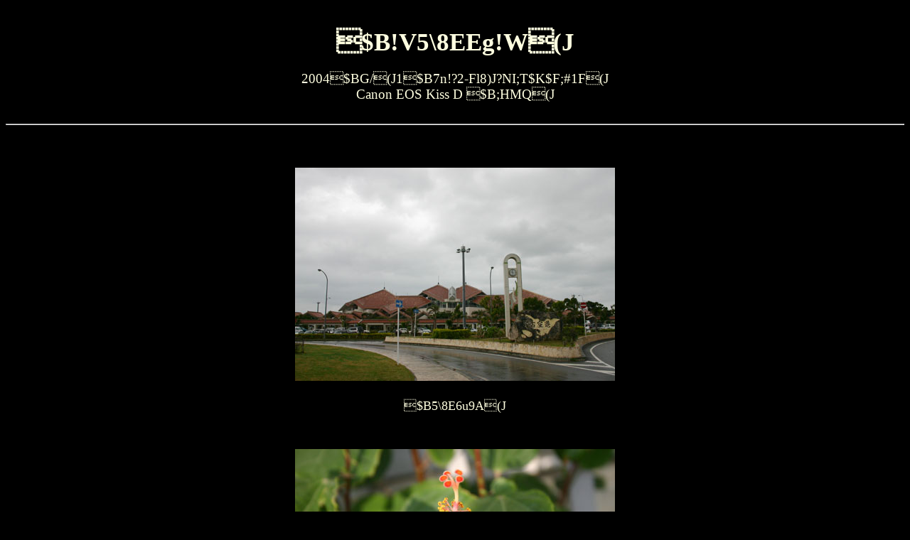

--- FILE ---
content_type: text/html
request_url: http://mdstation.jp/Gallery/2004/0401A/index.shtml
body_size: 1908
content:
<!DOCTYPE HTML PUBLIC "-//W3C//DTD HTML 4.01//EN">
<html lang="ja">
<head>
<meta http-equiv="Content-Type" content="text/html; charset=Shift_JIS">
<meta http-equiv="Content-Style-Type" content="text/css">
<link rel="stylesheet" href="../../../black.css" type="text/css">
<title>MD Gallery</title>
</head>
<body>

<h1>$B!V5\8EEg!W(J</h1>

<div class="data">2004$BG/(J1$B7n!?2-Fl8)J?NI;T$K$F;#1F(J<br>
Canon EOS Kiss D $B;HMQ(J</div>

<hr>
<div class="photo">
<img src="0401E28.jpeg" width=450 height=300 alt="photo"><br>$B5\8E6u9A(J<br>
<img src="0401B06.jpeg" width=450 height=300 alt="photo"><br>
<img src="0401B04.jpeg" width=450 height=300 alt="photo"><br>
<img src="0401B08.jpeg" width=300 height=450 alt="photo"><br>$B@P>vF;(J<br>
<img src="0401B11.jpeg" width=450 height=300 alt="photo"><br>$B^}?e8fVV!J$O$j$_$:$&$?$-!K(J<br>
<img src="0401B12.jpeg" width=450 height=300 alt="photo"><br>
<img src="0401B10.jpeg" width=450 height=300 alt="photo"><br>
<img src="0401B09.jpeg" width=450 height=300 alt="photo"><br>
<img src="0401B13.jpeg" width=450 height=300 alt="photo"><br>$BCg=!:,K-8+?F$NJh(J<br>
<img src="0401B15.jpeg" width=450 height=300 alt="photo"><br>
<img src="0401B16.jpeg" width=300 height=450 alt="photo"><br>$B?MF,@G@P(J<br>
<img src="0401B19.jpeg" width=450 height=300 alt="photo"><br>$B%Q%$%J%,%^(J<br>
<img src="0401B25.jpeg" width=450 height=300 alt="photo"><br>
<img src="0401B28.jpeg" width=450 height=300 alt="photo"><br>
</div>
<hr>

<p>
$BFaGF$+$i@>$XHt9T5!$G#1;~4VB-$i$:$G!"5\8EEg$KCe$-$^$9!#K\EZ$O??E_$G$b2-Fl$O(J20$B!n0J>e$NCH$+$5$G$9!#K,Ld=iF|$OJ?NI!J$R$i$i!K;TFb$r;6:v$7$^$7$?!#ELJb7wFb$@$1$G$b5\8E$NNr;K$H<+A3$K?($l$k$3$H$,=PMh$^$7$?!#(J
</p>

<hr>

<div class="nav">
<a href="../../2003/0312B/index.shtml">Prev</a>
<a href="../index.shtml">Index</a>
<a href="../0401B/index.shtml">Next</a>
</div>

<address>by M.Dat&eacute;</address>
</body>
</html>

--- FILE ---
content_type: text/css
request_url: http://mdstation.jp/black.css
body_size: 814
content:
@charset "shift-jis";

/*== 全体 ==*/
body{
background:#000000;
color:#FFFFE0;
text-align:center;
font-size:110%;
}

a:link{
color:#00CC66;
text-decoration:none;
}

a:visited{
color:#00CC66;
text-decoration:none;
}

a:hover{
color:#EEDD55;
text-decoration:underline;
}

/*== 本文 ==*/

p{
text-align:left;
text-indent:1em;
margin:20px 25px;
}

h1{
font-size:200%;
margin:40px 0px 20px;
}

h2{
font-size:150%;
margin:30px 0px 30px;
}

div.data{
font-size:110%;
margin:10px 0px 30px;
}

div.photo{
margin:10px 0px 50px;
}

img{
margin:50px 0px 20px;
}

img.border{
border:1px solid #FFFFE0;
}

div.nav{
margin:25px 0px;
}

div.nav a{
margin:0px 20px;
font-size:150%;
}

table{
font-size:120%;
margin: auto;
}

table td{
padding:10px;
font-size:110%;
}

table img{
margin:20px 0px 20px;
}

address{
text-align:left;
}